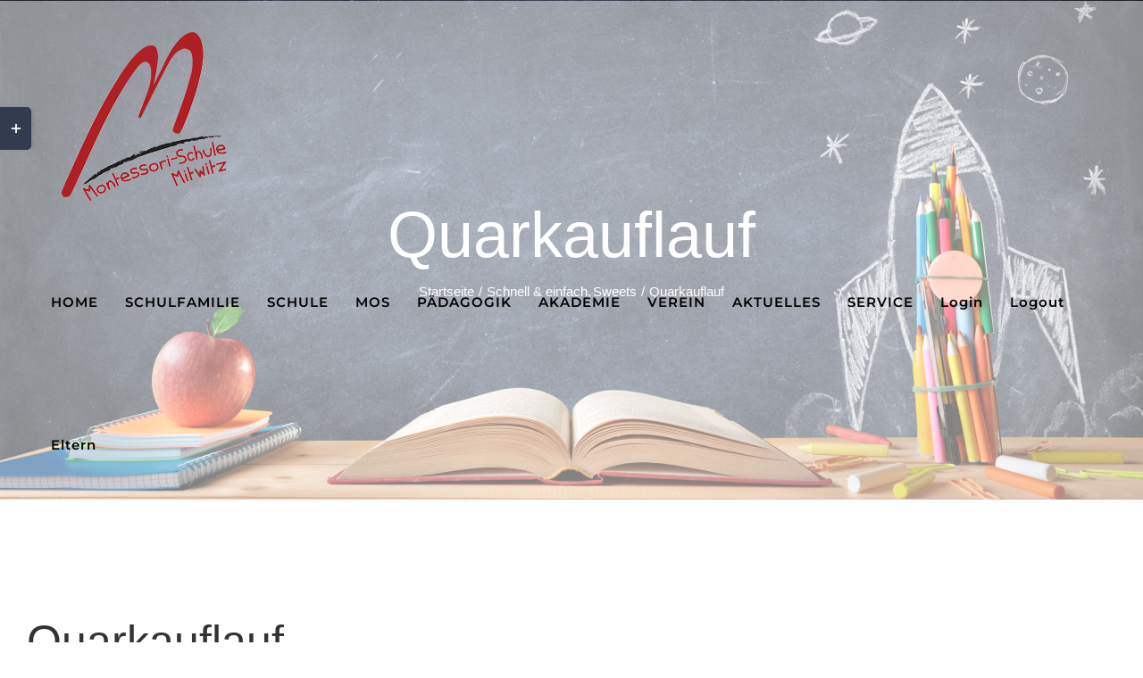

--- FILE ---
content_type: text/html; charset=UTF-8
request_url: https://www.montessori-mitwitz.com/avada_portfolio/quarkauflauf/
body_size: 17508
content:

<!DOCTYPE html>
<html class="avada-html-layout-wide avada-html-header-position-top avada-is-100-percent-template avada-header-color-not-opaque" lang="de" prefix="og: http://ogp.me/ns# fb: http://ogp.me/ns/fb#">
<head>
	<meta http-equiv="X-UA-Compatible" content="IE=edge" />
	<meta http-equiv="Content-Type" content="text/html; charset=utf-8"/>
	<meta name="viewport" content="width=device-width, initial-scale=1" />
	<title>Quarkauflauf &#8211; montessori-mitwitz</title>
<meta name='robots' content='max-image-preview:large' />
	<style>img:is([sizes="auto" i], [sizes^="auto," i]) { contain-intrinsic-size: 3000px 1500px }</style>
	<link rel="alternate" type="application/rss+xml" title="montessori-mitwitz &raquo; Feed" href="https://www.montessori-mitwitz.com/feed/" />
<link rel="alternate" type="application/rss+xml" title="montessori-mitwitz &raquo; Kommentar-Feed" href="https://www.montessori-mitwitz.com/comments/feed/" />
		
		
		
				<link rel="alternate" type="application/rss+xml" title="montessori-mitwitz &raquo; Quarkauflauf-Kommentar-Feed" href="https://www.montessori-mitwitz.com/avada_portfolio/quarkauflauf/feed/" />
					<meta name="description" content="Quarkauflauf

Etwas Süßes für Zwischendurch? Egal ob als Nachspeise oder süße Hauptmahlzeit - dieser Quarauflauf schmeckt immer und gelingt ganz leicht!

Zutaten für 1 Auflaufform (ca 4 Personen):

	2 große frische Eier
	400 gr Quark (Magerquark)
	80 gr Butter (sehr weich)
	100 gr Mehl
	100 gr Zucker
	3 EL Milch
	50 gr gemahlene Mandeln (oder andere Nüsse)
	1 Bio-Zitrone
	Fett für die Form

Zubereitung:

	Form einfetten und Ofen"/>
				
		<meta property="og:locale" content="de_DE"/>
		<meta property="og:type" content="article"/>
		<meta property="og:site_name" content="montessori-mitwitz"/>
		<meta property="og:title" content="  Quarkauflauf"/>
				<meta property="og:description" content="Quarkauflauf

Etwas Süßes für Zwischendurch? Egal ob als Nachspeise oder süße Hauptmahlzeit - dieser Quarauflauf schmeckt immer und gelingt ganz leicht!

Zutaten für 1 Auflaufform (ca 4 Personen):

	2 große frische Eier
	400 gr Quark (Magerquark)
	80 gr Butter (sehr weich)
	100 gr Mehl
	100 gr Zucker
	3 EL Milch
	50 gr gemahlene Mandeln (oder andere Nüsse)
	1 Bio-Zitrone
	Fett für die Form

Zubereitung:

	Form einfetten und Ofen"/>
				<meta property="og:url" content="https://www.montessori-mitwitz.com/avada_portfolio/quarkauflauf/"/>
																				<meta property="og:image" content=""/>
		<meta property="og:image:width" content=""/>
		<meta property="og:image:height" content=""/>
		<meta property="og:image:type" content=""/>
				<script type="text/javascript">
/* <![CDATA[ */
window._wpemojiSettings = {"baseUrl":"https:\/\/s.w.org\/images\/core\/emoji\/15.0.3\/72x72\/","ext":".png","svgUrl":"https:\/\/s.w.org\/images\/core\/emoji\/15.0.3\/svg\/","svgExt":".svg","source":{"concatemoji":"https:\/\/www.montessori-mitwitz.com\/wp-includes\/js\/wp-emoji-release.min.js?ver=6.7.4"}};
/*! This file is auto-generated */
!function(i,n){var o,s,e;function c(e){try{var t={supportTests:e,timestamp:(new Date).valueOf()};sessionStorage.setItem(o,JSON.stringify(t))}catch(e){}}function p(e,t,n){e.clearRect(0,0,e.canvas.width,e.canvas.height),e.fillText(t,0,0);var t=new Uint32Array(e.getImageData(0,0,e.canvas.width,e.canvas.height).data),r=(e.clearRect(0,0,e.canvas.width,e.canvas.height),e.fillText(n,0,0),new Uint32Array(e.getImageData(0,0,e.canvas.width,e.canvas.height).data));return t.every(function(e,t){return e===r[t]})}function u(e,t,n){switch(t){case"flag":return n(e,"\ud83c\udff3\ufe0f\u200d\u26a7\ufe0f","\ud83c\udff3\ufe0f\u200b\u26a7\ufe0f")?!1:!n(e,"\ud83c\uddfa\ud83c\uddf3","\ud83c\uddfa\u200b\ud83c\uddf3")&&!n(e,"\ud83c\udff4\udb40\udc67\udb40\udc62\udb40\udc65\udb40\udc6e\udb40\udc67\udb40\udc7f","\ud83c\udff4\u200b\udb40\udc67\u200b\udb40\udc62\u200b\udb40\udc65\u200b\udb40\udc6e\u200b\udb40\udc67\u200b\udb40\udc7f");case"emoji":return!n(e,"\ud83d\udc26\u200d\u2b1b","\ud83d\udc26\u200b\u2b1b")}return!1}function f(e,t,n){var r="undefined"!=typeof WorkerGlobalScope&&self instanceof WorkerGlobalScope?new OffscreenCanvas(300,150):i.createElement("canvas"),a=r.getContext("2d",{willReadFrequently:!0}),o=(a.textBaseline="top",a.font="600 32px Arial",{});return e.forEach(function(e){o[e]=t(a,e,n)}),o}function t(e){var t=i.createElement("script");t.src=e,t.defer=!0,i.head.appendChild(t)}"undefined"!=typeof Promise&&(o="wpEmojiSettingsSupports",s=["flag","emoji"],n.supports={everything:!0,everythingExceptFlag:!0},e=new Promise(function(e){i.addEventListener("DOMContentLoaded",e,{once:!0})}),new Promise(function(t){var n=function(){try{var e=JSON.parse(sessionStorage.getItem(o));if("object"==typeof e&&"number"==typeof e.timestamp&&(new Date).valueOf()<e.timestamp+604800&&"object"==typeof e.supportTests)return e.supportTests}catch(e){}return null}();if(!n){if("undefined"!=typeof Worker&&"undefined"!=typeof OffscreenCanvas&&"undefined"!=typeof URL&&URL.createObjectURL&&"undefined"!=typeof Blob)try{var e="postMessage("+f.toString()+"("+[JSON.stringify(s),u.toString(),p.toString()].join(",")+"));",r=new Blob([e],{type:"text/javascript"}),a=new Worker(URL.createObjectURL(r),{name:"wpTestEmojiSupports"});return void(a.onmessage=function(e){c(n=e.data),a.terminate(),t(n)})}catch(e){}c(n=f(s,u,p))}t(n)}).then(function(e){for(var t in e)n.supports[t]=e[t],n.supports.everything=n.supports.everything&&n.supports[t],"flag"!==t&&(n.supports.everythingExceptFlag=n.supports.everythingExceptFlag&&n.supports[t]);n.supports.everythingExceptFlag=n.supports.everythingExceptFlag&&!n.supports.flag,n.DOMReady=!1,n.readyCallback=function(){n.DOMReady=!0}}).then(function(){return e}).then(function(){var e;n.supports.everything||(n.readyCallback(),(e=n.source||{}).concatemoji?t(e.concatemoji):e.wpemoji&&e.twemoji&&(t(e.twemoji),t(e.wpemoji)))}))}((window,document),window._wpemojiSettings);
/* ]]> */
</script>
<style id='wp-emoji-styles-inline-css' type='text/css'>

	img.wp-smiley, img.emoji {
		display: inline !important;
		border: none !important;
		box-shadow: none !important;
		height: 1em !important;
		width: 1em !important;
		margin: 0 0.07em !important;
		vertical-align: -0.1em !important;
		background: none !important;
		padding: 0 !important;
	}
</style>
<link rel='stylesheet' id='bbpress-advanced-statistics-frontend-css' href='https://www.montessori-mitwitz.com/wp-content/plugins/bbpress-improved-statistics-users-online/assets/css/frontend.css?ver=1.5' type='text/css' media='all' />
<link rel='stylesheet' id='borlabs-cookie-custom-css' href='https://www.montessori-mitwitz.com/wp-content/cache/borlabs-cookie/1/borlabs-cookie-1-de.css?ver=3.3.7-35' type='text/css' media='all' />
<link rel='stylesheet' id='um_modal-css' href='https://www.montessori-mitwitz.com/wp-content/plugins/ultimate-member/assets/css/um-modal.min.css?ver=2.10.1' type='text/css' media='all' />
<link rel='stylesheet' id='um_ui-css' href='https://www.montessori-mitwitz.com/wp-content/plugins/ultimate-member/assets/libs/jquery-ui/jquery-ui.min.css?ver=1.13.2' type='text/css' media='all' />
<link rel='stylesheet' id='um_tipsy-css' href='https://www.montessori-mitwitz.com/wp-content/plugins/ultimate-member/assets/libs/tipsy/tipsy.min.css?ver=1.0.0a' type='text/css' media='all' />
<link rel='stylesheet' id='um_raty-css' href='https://www.montessori-mitwitz.com/wp-content/plugins/ultimate-member/assets/libs/raty/um-raty.min.css?ver=2.6.0' type='text/css' media='all' />
<link rel='stylesheet' id='select2-css' href='https://www.montessori-mitwitz.com/wp-content/plugins/ultimate-member/assets/libs/select2/select2.min.css?ver=4.0.13' type='text/css' media='all' />
<link rel='stylesheet' id='um_fileupload-css' href='https://www.montessori-mitwitz.com/wp-content/plugins/ultimate-member/assets/css/um-fileupload.min.css?ver=2.10.1' type='text/css' media='all' />
<link rel='stylesheet' id='um_confirm-css' href='https://www.montessori-mitwitz.com/wp-content/plugins/ultimate-member/assets/libs/um-confirm/um-confirm.min.css?ver=1.0' type='text/css' media='all' />
<link rel='stylesheet' id='um_datetime-css' href='https://www.montessori-mitwitz.com/wp-content/plugins/ultimate-member/assets/libs/pickadate/default.min.css?ver=3.6.2' type='text/css' media='all' />
<link rel='stylesheet' id='um_datetime_date-css' href='https://www.montessori-mitwitz.com/wp-content/plugins/ultimate-member/assets/libs/pickadate/default.date.min.css?ver=3.6.2' type='text/css' media='all' />
<link rel='stylesheet' id='um_datetime_time-css' href='https://www.montessori-mitwitz.com/wp-content/plugins/ultimate-member/assets/libs/pickadate/default.time.min.css?ver=3.6.2' type='text/css' media='all' />
<link rel='stylesheet' id='um_fonticons_ii-css' href='https://www.montessori-mitwitz.com/wp-content/plugins/ultimate-member/assets/libs/legacy/fonticons/fonticons-ii.min.css?ver=2.10.1' type='text/css' media='all' />
<link rel='stylesheet' id='um_fonticons_fa-css' href='https://www.montessori-mitwitz.com/wp-content/plugins/ultimate-member/assets/libs/legacy/fonticons/fonticons-fa.min.css?ver=2.10.1' type='text/css' media='all' />
<link rel='stylesheet' id='um_fontawesome-css' href='https://www.montessori-mitwitz.com/wp-content/plugins/ultimate-member/assets/css/um-fontawesome.min.css?ver=6.5.2' type='text/css' media='all' />
<link rel='stylesheet' id='um_common-css' href='https://www.montessori-mitwitz.com/wp-content/plugins/ultimate-member/assets/css/common.min.css?ver=2.10.1' type='text/css' media='all' />
<link rel='stylesheet' id='um_responsive-css' href='https://www.montessori-mitwitz.com/wp-content/plugins/ultimate-member/assets/css/um-responsive.min.css?ver=2.10.1' type='text/css' media='all' />
<link rel='stylesheet' id='um_styles-css' href='https://www.montessori-mitwitz.com/wp-content/plugins/ultimate-member/assets/css/um-styles.min.css?ver=2.10.1' type='text/css' media='all' />
<link rel='stylesheet' id='um_crop-css' href='https://www.montessori-mitwitz.com/wp-content/plugins/ultimate-member/assets/libs/cropper/cropper.min.css?ver=1.6.1' type='text/css' media='all' />
<link rel='stylesheet' id='um_profile-css' href='https://www.montessori-mitwitz.com/wp-content/plugins/ultimate-member/assets/css/um-profile.min.css?ver=2.10.1' type='text/css' media='all' />
<link rel='stylesheet' id='um_account-css' href='https://www.montessori-mitwitz.com/wp-content/plugins/ultimate-member/assets/css/um-account.min.css?ver=2.10.1' type='text/css' media='all' />
<link rel='stylesheet' id='um_misc-css' href='https://www.montessori-mitwitz.com/wp-content/plugins/ultimate-member/assets/css/um-misc.min.css?ver=2.10.1' type='text/css' media='all' />
<link rel='stylesheet' id='um_default_css-css' href='https://www.montessori-mitwitz.com/wp-content/plugins/ultimate-member/assets/css/um-old-default.min.css?ver=2.10.1' type='text/css' media='all' />
<link rel='stylesheet' id='fusion-dynamic-css-css' href='https://www.montessori-mitwitz.com/wp-content/uploads/fusion-styles/5548d8e506682be70d1d6ccd1e3efe52.min.css?ver=3.11.14' type='text/css' media='all' />
<script type="text/javascript" src="https://www.montessori-mitwitz.com/wp-includes/js/jquery/jquery.min.js?ver=3.7.1" id="jquery-core-js"></script>
<script type="text/javascript" src="https://www.montessori-mitwitz.com/wp-includes/js/jquery/jquery-migrate.min.js?ver=3.4.1" id="jquery-migrate-js"></script>
<script type="text/javascript" src="https://www.montessori-mitwitz.com/wp-content/plugins/revslider/public/assets/js/jquery.themepunch.tools.min.js?ver=5.4.8.1" id="tp-tools-js"></script>
<script type="text/javascript" src="https://www.montessori-mitwitz.com/wp-content/plugins/revslider/public/assets/js/jquery.themepunch.revolution.min.js?ver=5.4.8.1" id="revmin-js"></script>
<script data-no-optimize="1" data-no-minify="1" data-cfasync="false" type="text/javascript" src="https://www.montessori-mitwitz.com/wp-content/cache/borlabs-cookie/1/borlabs-cookie-config-de.json.js?ver=3.3.7-35" id="borlabs-cookie-config-js"></script>
<script type="text/javascript" src="https://www.montessori-mitwitz.com/wp-content/plugins/ultimate-member/assets/js/um-gdpr.min.js?ver=2.10.1" id="um-gdpr-js"></script>
<link rel="https://api.w.org/" href="https://www.montessori-mitwitz.com/wp-json/" /><link rel="alternate" title="JSON" type="application/json" href="https://www.montessori-mitwitz.com/wp-json/wp/v2/avada_portfolio/4341" /><link rel="EditURI" type="application/rsd+xml" title="RSD" href="https://www.montessori-mitwitz.com/xmlrpc.php?rsd" />
<meta name="generator" content="WordPress 6.7.4" />
<link rel="canonical" href="https://www.montessori-mitwitz.com/avada_portfolio/quarkauflauf/" />
<link rel='shortlink' href='https://www.montessori-mitwitz.com/?p=4341' />
<link rel="alternate" title="oEmbed (JSON)" type="application/json+oembed" href="https://www.montessori-mitwitz.com/wp-json/oembed/1.0/embed?url=https%3A%2F%2Fwww.montessori-mitwitz.com%2Favada_portfolio%2Fquarkauflauf%2F" />
<link rel="alternate" title="oEmbed (XML)" type="text/xml+oembed" href="https://www.montessori-mitwitz.com/wp-json/oembed/1.0/embed?url=https%3A%2F%2Fwww.montessori-mitwitz.com%2Favada_portfolio%2Fquarkauflauf%2F&#038;format=xml" />
<style type="text/css" id="css-fb-visibility">@media screen and (max-width: 640px){.fusion-no-small-visibility{display:none !important;}body .sm-text-align-center{text-align:center !important;}body .sm-text-align-left{text-align:left !important;}body .sm-text-align-right{text-align:right !important;}body .sm-flex-align-center{justify-content:center !important;}body .sm-flex-align-flex-start{justify-content:flex-start !important;}body .sm-flex-align-flex-end{justify-content:flex-end !important;}body .sm-mx-auto{margin-left:auto !important;margin-right:auto !important;}body .sm-ml-auto{margin-left:auto !important;}body .sm-mr-auto{margin-right:auto !important;}body .fusion-absolute-position-small{position:absolute;top:auto;width:100%;}.awb-sticky.awb-sticky-small{ position: sticky; top: var(--awb-sticky-offset,0); }}@media screen and (min-width: 641px) and (max-width: 1024px){.fusion-no-medium-visibility{display:none !important;}body .md-text-align-center{text-align:center !important;}body .md-text-align-left{text-align:left !important;}body .md-text-align-right{text-align:right !important;}body .md-flex-align-center{justify-content:center !important;}body .md-flex-align-flex-start{justify-content:flex-start !important;}body .md-flex-align-flex-end{justify-content:flex-end !important;}body .md-mx-auto{margin-left:auto !important;margin-right:auto !important;}body .md-ml-auto{margin-left:auto !important;}body .md-mr-auto{margin-right:auto !important;}body .fusion-absolute-position-medium{position:absolute;top:auto;width:100%;}.awb-sticky.awb-sticky-medium{ position: sticky; top: var(--awb-sticky-offset,0); }}@media screen and (min-width: 1025px){.fusion-no-large-visibility{display:none !important;}body .lg-text-align-center{text-align:center !important;}body .lg-text-align-left{text-align:left !important;}body .lg-text-align-right{text-align:right !important;}body .lg-flex-align-center{justify-content:center !important;}body .lg-flex-align-flex-start{justify-content:flex-start !important;}body .lg-flex-align-flex-end{justify-content:flex-end !important;}body .lg-mx-auto{margin-left:auto !important;margin-right:auto !important;}body .lg-ml-auto{margin-left:auto !important;}body .lg-mr-auto{margin-right:auto !important;}body .fusion-absolute-position-large{position:absolute;top:auto;width:100%;}.awb-sticky.awb-sticky-large{ position: sticky; top: var(--awb-sticky-offset,0); }}</style><meta name="generator" content="Powered by Slider Revolution 5.4.8.1 - responsive, Mobile-Friendly Slider Plugin for WordPress with comfortable drag and drop interface." />
<link rel="icon" href="https://www.montessori-mitwitz.com/wp-content/uploads/2020/05/cropped-Logo-32x32.png" sizes="32x32" />
<link rel="icon" href="https://www.montessori-mitwitz.com/wp-content/uploads/2020/05/cropped-Logo-192x192.png" sizes="192x192" />
<link rel="apple-touch-icon" href="https://www.montessori-mitwitz.com/wp-content/uploads/2020/05/cropped-Logo-180x180.png" />
<meta name="msapplication-TileImage" content="https://www.montessori-mitwitz.com/wp-content/uploads/2020/05/cropped-Logo-270x270.png" />
<script type="text/javascript">function setREVStartSize(e){									
						try{ e.c=jQuery(e.c);var i=jQuery(window).width(),t=9999,r=0,n=0,l=0,f=0,s=0,h=0;
							if(e.responsiveLevels&&(jQuery.each(e.responsiveLevels,function(e,f){f>i&&(t=r=f,l=e),i>f&&f>r&&(r=f,n=e)}),t>r&&(l=n)),f=e.gridheight[l]||e.gridheight[0]||e.gridheight,s=e.gridwidth[l]||e.gridwidth[0]||e.gridwidth,h=i/s,h=h>1?1:h,f=Math.round(h*f),"fullscreen"==e.sliderLayout){var u=(e.c.width(),jQuery(window).height());if(void 0!=e.fullScreenOffsetContainer){var c=e.fullScreenOffsetContainer.split(",");if (c) jQuery.each(c,function(e,i){u=jQuery(i).length>0?u-jQuery(i).outerHeight(!0):u}),e.fullScreenOffset.split("%").length>1&&void 0!=e.fullScreenOffset&&e.fullScreenOffset.length>0?u-=jQuery(window).height()*parseInt(e.fullScreenOffset,0)/100:void 0!=e.fullScreenOffset&&e.fullScreenOffset.length>0&&(u-=parseInt(e.fullScreenOffset,0))}f=u}else void 0!=e.minHeight&&f<e.minHeight&&(f=e.minHeight);e.c.closest(".rev_slider_wrapper").css({height:f})					
						}catch(d){console.log("Failure at Presize of Slider:"+d)}						
					};</script>
		<script type="text/javascript">
			var doc = document.documentElement;
			doc.setAttribute( 'data-useragent', navigator.userAgent );
		</script>
		
	</head>

<body data-rsssl=1 class="avada_portfolio-template-default single single-avada_portfolio postid-4341 single-format-standard fusion-image-hovers fusion-pagination-sizing fusion-button_type-flat fusion-button_span-yes fusion-button_gradient-linear avada-image-rollover-circle-no avada-image-rollover-yes avada-image-rollover-direction-fade fusion-body ltr fusion-sticky-header no-tablet-sticky-header no-mobile-sticky-header no-mobile-slidingbar avada-has-rev-slider-styles fusion-disable-outline fusion-sub-menu-fade mobile-logo-pos-left layout-wide-mode avada-has-boxed-modal-shadow-none layout-scroll-offset-full avada-has-zero-margin-offset-top fusion-top-header menu-text-align-center mobile-menu-design-modern fusion-hide-pagination-text fusion-header-layout-v3 avada-responsive avada-footer-fx-parallax-effect avada-menu-highlight-style-bar fusion-search-form-classic fusion-main-menu-search-overlay fusion-avatar-square avada-sticky-shrinkage avada-dropdown-styles avada-blog-layout-large avada-blog-archive-layout-grid avada-header-shadow-no avada-menu-icon-position-left avada-has-megamenu-shadow avada-has-mainmenu-dropdown-divider avada-has-header-100-width avada-has-pagetitle-bg-full avada-has-100-footer avada-has-titlebar-bar_and_content avada-header-border-color-full-transparent avada-social-full-transparent avada-has-slidingbar-widgets avada-has-slidingbar-position-left avada-slidingbar-toggle-style-rectangle avada-header-top-bg-not-opaque avada-has-transparent-timeline_color avada-has-pagination-padding avada-flyout-menu-direction-top avada-ec-views-v1" data-awb-post-id="4341">
	
<script type="text/javascript" id="bbp-swap-no-js-body-class">
	document.body.className = document.body.className.replace( 'bbp-no-js', 'bbp-js' );
</script>

	<a class="skip-link screen-reader-text" href="#content">Zum Inhalt springen</a>

	<div id="boxed-wrapper">
		
		<div id="wrapper" class="fusion-wrapper">
			<div id="home" style="position:relative;top:-1px;"></div>
							
					
			<header class="fusion-header-wrapper">
				<div class="fusion-header-v3 fusion-logo-alignment fusion-logo-left fusion-sticky-menu- fusion-sticky-logo-1 fusion-mobile-logo-1  fusion-mobile-menu-design-modern">
					
<div class="fusion-secondary-header">
	<div class="fusion-row">
					<div class="fusion-alignleft">
				<nav class="fusion-secondary-menu" role="navigation" aria-label="Sekundäres Menü"></nav>			</div>
					</div>
</div>
<div class="fusion-header-sticky-height"></div>
<div class="fusion-header">
	<div class="fusion-row">
					<div class="fusion-logo" data-margin-top="31px" data-margin-bottom="31px" data-margin-left="0px" data-margin-right="10px">
			<a class="fusion-logo-link"  href="https://www.montessori-mitwitz.com/" >

						<!-- standard logo -->
			<img src="https://www.montessori-mitwitz.com/wp-content/uploads/2018/03/Logo-1.png" srcset="https://www.montessori-mitwitz.com/wp-content/uploads/2018/03/Logo-1.png 1x" width="205" height="195" alt="montessori-mitwitz Logo" data-retina_logo_url="" class="fusion-standard-logo" />

											<!-- mobile logo -->
				<img src="https://www.montessori-mitwitz.com/wp-content/uploads/2018/03/Logo-1.png" srcset="https://www.montessori-mitwitz.com/wp-content/uploads/2018/03/Logo-1.png 1x" width="205" height="195" alt="montessori-mitwitz Logo" data-retina_logo_url="" class="fusion-mobile-logo" />
			
											<!-- sticky header logo -->
				<img src="https://www.montessori-mitwitz.com/wp-content/uploads/2018/03/Logo-klein.png" srcset="https://www.montessori-mitwitz.com/wp-content/uploads/2018/03/Logo-klein.png 1x" width="120" height="114" alt="montessori-mitwitz Logo" data-retina_logo_url="" class="fusion-sticky-logo" />
					</a>
		</div>		<nav class="fusion-main-menu" aria-label="Hauptmenü"><div class="fusion-overlay-search">		<form role="search" class="searchform fusion-search-form  fusion-search-form-classic" method="get" action="https://www.montessori-mitwitz.com/">
			<div class="fusion-search-form-content">

				
				<div class="fusion-search-field search-field">
					<label><span class="screen-reader-text">Suche nach:</span>
													<input type="search" value="" name="s" class="s" placeholder="Suchen..." required aria-required="true" aria-label="Suchen..."/>
											</label>
				</div>
				<div class="fusion-search-button search-button">
					<input type="submit" class="fusion-search-submit searchsubmit" aria-label="Suche" value="&#xf002;" />
									</div>

				
			</div>


			
		</form>
		<div class="fusion-search-spacer"></div><a href="#" role="button" aria-label="Schließe die Suche" class="fusion-close-search"></a></div><ul id="menu-hauptmenue" class="fusion-menu"><li  id="menu-item-7259"  class="menu-item menu-item-type-post_type menu-item-object-page menu-item-home menu-item-7259"  data-item-id="7259"><a  href="https://www.montessori-mitwitz.com/" class="fusion-bar-highlight"><span class="menu-text">HOME</span></a></li><li  id="menu-item-7541"  class="menu-item menu-item-type-custom menu-item-object-custom menu-item-has-children menu-item-7541 fusion-dropdown-menu"  data-item-id="7541"><a  href="http://#" class="fusion-bar-highlight"><span class="menu-text">SCHULFAMILIE</span></a><ul class="sub-menu"><li  id="menu-item-7306"  class="menu-item menu-item-type-post_type menu-item-object-page menu-item-7306 fusion-dropdown-submenu" ><a  href="https://www.montessori-mitwitz.com/ueber-uns/" class="fusion-bar-highlight"><span>Über uns</span></a></li><li  id="menu-item-7305"  class="menu-item menu-item-type-post_type menu-item-object-page menu-item-7305 fusion-dropdown-submenu" ><a  href="https://www.montessori-mitwitz.com/geschaeftsfuehrung/" class="fusion-bar-highlight"><span>Geschäftsführung</span></a></li><li  id="menu-item-7516"  class="menu-item menu-item-type-post_type menu-item-object-page menu-item-7516 fusion-dropdown-submenu" ><a  href="https://www.montessori-mitwitz.com/schulleitung/" class="fusion-bar-highlight"><span>Schulleitung</span></a></li><li  id="menu-item-7304"  class="menu-item menu-item-type-post_type menu-item-object-page menu-item-7304 fusion-dropdown-submenu" ><a  href="https://www.montessori-mitwitz.com/unser-team/" class="fusion-bar-highlight"><span>Unser Team</span></a></li><li  id="menu-item-11444"  class="menu-item menu-item-type-post_type menu-item-object-page menu-item-11444 fusion-dropdown-submenu" ><a  href="https://www.montessori-mitwitz.com/fuer-unsere-mitarbeiter/" class="fusion-bar-highlight"><span>Für unsere Mitarbeiter</span></a></li><li  id="menu-item-7356"  class="menu-item menu-item-type-post_type menu-item-object-page menu-item-7356 fusion-dropdown-submenu" ><a  href="https://www.montessori-mitwitz.com/elternvertreter/" class="fusion-bar-highlight"><span>Elternvertreter</span></a></li><li  id="menu-item-7357"  class="menu-item menu-item-type-post_type menu-item-object-page menu-item-7357 fusion-dropdown-submenu" ><a  href="https://www.montessori-mitwitz.com/schuelervertreter/" class="fusion-bar-highlight"><span>Schülervertreter</span></a></li></ul></li><li  id="menu-item-7542"  class="menu-item menu-item-type-custom menu-item-object-custom menu-item-has-children menu-item-7542 fusion-dropdown-menu"  data-item-id="7542"><a  href="http://#" class="fusion-bar-highlight"><span class="menu-text">SCHULE</span></a><ul class="sub-menu"><li  id="menu-item-7321"  class="menu-item menu-item-type-post_type menu-item-object-page menu-item-7321 fusion-dropdown-submenu" ><a  href="https://www.montessori-mitwitz.com/maria-montessori/" class="fusion-bar-highlight"><span>Maria Montessori</span></a></li><li  id="menu-item-7326"  class="menu-item menu-item-type-post_type menu-item-object-page menu-item-7326 fusion-dropdown-submenu" ><a  href="https://www.montessori-mitwitz.com/kneipp-schule/" class="fusion-bar-highlight"><span>Kneipp-Schule</span></a></li><li  id="menu-item-7327"  class="menu-item menu-item-type-post_type menu-item-object-page menu-item-7327 fusion-dropdown-submenu" ><a  href="https://www.montessori-mitwitz.com/verpflegung/" class="fusion-bar-highlight"><span>Verpflegung</span></a></li><li  id="menu-item-7572"  class="menu-item menu-item-type-post_type menu-item-object-page menu-item-7572 fusion-dropdown-submenu" ><a  href="https://www.montessori-mitwitz.com/haeufig-gestellte-fragen/" class="fusion-bar-highlight"><span>Häufig gestellte Fragen</span></a></li><li  id="menu-item-7351"  class="menu-item menu-item-type-post_type menu-item-object-page menu-item-7351 fusion-dropdown-submenu" ><a  href="https://www.montessori-mitwitz.com/aufnahmeanmeldung/" class="fusion-bar-highlight"><span>Aufnahme&#038;Anmeldung</span></a></li></ul></li><li  id="menu-item-7260"  class="menu-item menu-item-type-custom menu-item-object-custom menu-item-7260"  data-item-id="7260"><a  href="https://www.fos-montessori-kronach.de/" class="fusion-bar-highlight"><span class="menu-text">MOS</span></a></li><li  id="menu-item-7567"  class="menu-item menu-item-type-custom menu-item-object-custom menu-item-has-children menu-item-7567 fusion-dropdown-menu"  data-item-id="7567"><a  href="http://#" class="fusion-bar-highlight"><span class="menu-text">PÄDAGOGIK</span></a><ul class="sub-menu"><li  id="menu-item-7359"  class="menu-item menu-item-type-post_type menu-item-object-page menu-item-7359 fusion-dropdown-submenu" ><a  href="https://www.montessori-mitwitz.com/so-arbeiten-wir/" class="fusion-bar-highlight"><span>So arbeiten wir</span></a></li><li  id="menu-item-7324"  class="menu-item menu-item-type-post_type menu-item-object-page menu-item-7324 fusion-dropdown-submenu" ><a  href="https://www.montessori-mitwitz.com/abschluesse/" class="fusion-bar-highlight"><span>Abschlüsse</span></a></li><li  id="menu-item-7303"  class="menu-item menu-item-type-post_type menu-item-object-page menu-item-7303 fusion-dropdown-submenu" ><a  href="https://www.montessori-mitwitz.com/grundschule/" class="fusion-bar-highlight"><span>Grundschule</span></a></li><li  id="menu-item-7302"  class="menu-item menu-item-type-post_type menu-item-object-page menu-item-7302 fusion-dropdown-submenu" ><a  href="https://www.montessori-mitwitz.com/sekundarstufe/" class="fusion-bar-highlight"><span>Sekundarstufe</span></a></li><li  id="menu-item-9196"  class="menu-item menu-item-type-post_type menu-item-object-page menu-item-9196 fusion-dropdown-submenu" ><a  href="https://www.montessori-mitwitz.com/naturlerngruppe/" class="fusion-bar-highlight"><span>Naturlerngruppe</span></a></li><li  id="menu-item-7322"  class="menu-item menu-item-type-post_type menu-item-object-page menu-item-7322 fusion-dropdown-submenu" ><a  href="https://www.montessori-mitwitz.com/freiarbeit/" class="fusion-bar-highlight"><span>Freiarbeit</span></a></li><li  id="menu-item-7323"  class="menu-item menu-item-type-post_type menu-item-object-page menu-item-7323 fusion-dropdown-submenu" ><a  href="https://www.montessori-mitwitz.com/fremdsprachen/" class="fusion-bar-highlight"><span>Fremdsprachen</span></a></li><li  id="menu-item-7358"  class="menu-item menu-item-type-post_type menu-item-object-page menu-item-7358 fusion-dropdown-submenu" ><a  href="https://www.montessori-mitwitz.com/erdkinderplan/" class="fusion-bar-highlight"><span>Erdkinderplan</span></a></li><li  id="menu-item-7360"  class="menu-item menu-item-type-post_type menu-item-object-page menu-item-7360 fusion-dropdown-submenu" ><a  href="https://www.montessori-mitwitz.com/kunstwerkstatt/" class="fusion-bar-highlight"><span>Kunstwerkstatt</span></a></li><li  id="menu-item-7301"  class="menu-item menu-item-type-post_type menu-item-object-page menu-item-7301 fusion-dropdown-submenu" ><a  href="https://www.montessori-mitwitz.com/zusatzangebote/" class="fusion-bar-highlight"><span>Zusatzangebote</span></a></li></ul></li><li  id="menu-item-7361"  class="menu-item menu-item-type-post_type menu-item-object-page menu-item-7361"  data-item-id="7361"><a  href="https://www.montessori-mitwitz.com/akademie/" class="fusion-bar-highlight"><span class="menu-text">AKADEMIE</span></a></li><li  id="menu-item-7568"  class="menu-item menu-item-type-custom menu-item-object-custom menu-item-has-children menu-item-7568 fusion-dropdown-menu"  data-item-id="7568"><a  href="http://#" class="fusion-bar-highlight"><span class="menu-text">VEREIN</span></a><ul class="sub-menu"><li  id="menu-item-7354"  class="menu-item menu-item-type-post_type menu-item-object-page menu-item-7354 fusion-dropdown-submenu" ><a  href="https://www.montessori-mitwitz.com/ueber-uns-verein/" class="fusion-bar-highlight"><span>Über uns – Verein</span></a></li><li  id="menu-item-8230"  class="menu-item menu-item-type-post_type menu-item-object-page menu-item-8230 fusion-dropdown-submenu" ><a  href="https://www.montessori-mitwitz.com/geschaeftsfuehrung-und-vorstand-verein/" class="fusion-bar-highlight"><span>Geschäftsführung und Vorstand</span></a></li><li  id="menu-item-7352"  class="menu-item menu-item-type-post_type menu-item-object-page menu-item-7352 fusion-dropdown-submenu" ><a  href="https://www.montessori-mitwitz.com/mitgliedsantrag-satzung/" class="fusion-bar-highlight"><span>Mitgliedsantrag und Satzung</span></a></li></ul></li><li  id="menu-item-7255"  class="menu-item menu-item-type-post_type menu-item-object-page menu-item-7255"  data-item-id="7255"><a  href="https://www.montessori-mitwitz.com/aktuelles/" class="fusion-bar-highlight"><span class="menu-text">AKTUELLES</span></a></li><li  id="menu-item-7569"  class="menu-item menu-item-type-custom menu-item-object-custom menu-item-has-children menu-item-7569 fusion-dropdown-menu"  data-item-id="7569"><a  href="http://#" class="fusion-bar-highlight"><span class="menu-text">SERVICE</span></a><ul class="sub-menu"><li  id="menu-item-7325"  class="menu-item menu-item-type-post_type menu-item-object-page menu-item-7325 fusion-dropdown-submenu" ><a  href="https://www.montessori-mitwitz.com/transfer/" class="fusion-bar-highlight"><span>Transfer&#038;Verkehrsanbindung</span></a></li><li  id="menu-item-7299"  class="menu-item menu-item-type-post_type menu-item-object-page menu-item-7299 fusion-dropdown-submenu" ><a  href="https://www.montessori-mitwitz.com/kontakt/" class="fusion-bar-highlight"><span>Kontakt</span></a></li><li  id="menu-item-7298"  class="menu-item menu-item-type-post_type menu-item-object-page menu-item-7298 fusion-dropdown-submenu" ><a  href="https://www.montessori-mitwitz.com/offene-stellen/" class="fusion-bar-highlight"><span>Offene Stellen</span></a></li><li  id="menu-item-7577"  class="menu-item menu-item-type-post_type menu-item-object-page menu-item-7577 fusion-dropdown-submenu" ><a  href="https://www.montessori-mitwitz.com/jahresplan/" class="fusion-bar-highlight"><span>Jahresplan</span></a></li><li  id="menu-item-7578"  class="menu-item menu-item-type-post_type menu-item-object-page menu-item-7578 fusion-dropdown-submenu" ><a  href="https://www.montessori-mitwitz.com/formularedownloads/" class="fusion-bar-highlight"><span>Formulare&#038;Downloads</span></a></li><li  id="menu-item-9116"  class="menu-item menu-item-type-post_type menu-item-object-page menu-item-9116 fusion-dropdown-submenu" ><a  href="https://www.montessori-mitwitz.com/hilfsangebote/" class="fusion-bar-highlight"><span>Hilfsangebote</span></a></li></ul></li><li  id="menu-item-8291"  class="menu-item menu-item-type-post_type menu-item-object-page menu-item-8291"  data-item-id="8291"><a  href="https://www.montessori-mitwitz.com/login/" class="fusion-bar-highlight"><span class="menu-text">Login</span></a></li><li  id="menu-item-8292"  class="menu-item menu-item-type-post_type menu-item-object-page menu-item-8292"  data-item-id="8292"><a  href="https://www.montessori-mitwitz.com/logout/" class="fusion-bar-highlight"><span class="menu-text">Logout</span></a></li><li  id="menu-item-8297"  class="menu-item menu-item-type-custom menu-item-object-custom menu-item-8297"  data-item-id="8297"><a  href="/forum" class="fusion-bar-highlight"><span class="menu-text">Eltern</span></a></li></ul></nav>	<div class="fusion-mobile-menu-icons">
							<a href="#" class="fusion-icon awb-icon-bars" aria-label="Toggle mobile menu" aria-expanded="false"></a>
		
		
		
			</div>

<nav class="fusion-mobile-nav-holder fusion-mobile-menu-text-align-left" aria-label="Main Menu Mobile"></nav>

					</div>
</div>
				</div>
				<div class="fusion-clearfix"></div>
			</header>
								
							<div id="sliders-container" class="fusion-slider-visibility">
					</div>
				
					
							
			<section class="avada-page-titlebar-wrapper" aria-label="Kopfzeilen-Container">
	<div class="fusion-page-title-bar fusion-page-title-bar-none fusion-page-title-bar-center">
		<div class="fusion-page-title-row">
			<div class="fusion-page-title-wrapper">
				<div class="fusion-page-title-captions">

																							<h1 class="entry-title">Quarkauflauf</h1>

											
																		<div class="fusion-page-title-secondary">
								<nav class="fusion-breadcrumbs" aria-label="Breadcrumb"><ol class="awb-breadcrumb-list"><li class="fusion-breadcrumb-item awb-breadcrumb-sep" ><a href="https://www.montessori-mitwitz.com" class="fusion-breadcrumb-link"><span >Startseite</span></a></li><li class="fusion-breadcrumb-item awb-term-sep" ><a href="https://www.montessori-mitwitz.com/portfolio_category/schnell-einfach/" class="fusion-breadcrumb-link"><span >Schnell &amp; einfach</span></a></li><li class="fusion-breadcrumb-item awb-breadcrumb-sep" ><a href="https://www.montessori-mitwitz.com/portfolio_category/sweets/" class="fusion-breadcrumb-link"><span >Sweets</span></a></li><li class="fusion-breadcrumb-item"  aria-current="page"><span  class="breadcrumb-leaf">Quarkauflauf</span></li></ol></nav>							</div>
											
				</div>

				
			</div>
		</div>
	</div>
</section>

						<main id="main" class="clearfix width-100">
				<div class="fusion-row" style="max-width:100%;">
<section id="content" class=" portfolio-full" style="width: 100%;">
	
	
					<article id="post-4341" class="post-4341 avada_portfolio type-avada_portfolio status-publish format-standard has-post-thumbnail hentry portfolio_category-schnell-einfach portfolio_category-sweets">

				
						<div class="project-content">
				<span class="entry-title rich-snippet-hidden">Quarkauflauf</span><span class="vcard rich-snippet-hidden"><span class="fn"><a href="https://www.montessori-mitwitz.com/author/marcella-mueller/" title="Beiträge von Marcella Müller" rel="author">Marcella Müller</a></span></span><span class="updated rich-snippet-hidden">2016-03-18T11:02:36+01:00</span>				<div class="project-description post-content" style=" width:100%;">
										<h1>Quarkauflauf</h1>
<p>Etwas Süßes für Zwischendurch? Egal ob als Nachspeise oder süße Hauptmahlzeit &#8211; dieser Quarauflauf schmeckt immer und gelingt ganz leicht!</p>
<p><strong>Zutaten für 1 Auflaufform (ca 4 Personen):</strong></p>
<ul>
<li>2 große frische Eier</li>
<li>400 gr Quark (Magerquark)</li>
<li>80 gr Butter (sehr weich)</li>
<li>100 gr Mehl</li>
<li>100 gr Zucker</li>
<li>3 EL Milch</li>
<li>50 gr gemahlene Mandeln (oder andere Nüsse)</li>
<li>1 Bio-Zitrone</li>
<li>Fett für die Form</li>
</ul>
<p><strong>Zubereitung:</strong></p>
<ul>
<li>Form einfetten und Ofen auf 180 Grad Umluft vorheizen</li>
<li>Eier trennen</li>
<li>Eiweiß mit einer Prise Salz steif schlafen</li>
<li>Eigelb, Quark, weiche Butter, Mehl, Zucker, Milch und die gemahlenen Mandeln gut verrühren</li>
<li>den Abrieb von einer halben Zitrone zugeben</li>
<li>Eischnee unter die Masse heben</li>
<li>Quarkmasse in die Form geben und ca 40 Minuten backen</li>
</ul>
<p>Nach Belieben können kurz vor Backzeitende (10 Minuten vorher) Mandelblätchen auf den Auflauf gestreut und der Auflauf dann fertig gebacken werden. Man kann den Auflauf auch prima mit frischen Früchten kombinieren &#8211; schichten Sie z.B. reife Birnen in die Form und geben dann die Quarkmasse darauf.</p>
<p>Zum Schluss den Auflauf aus dem Ofen nehmen, kurz abkühlen lassen und mit Puderzucker bestreut servieren. Dazu schmeckt ein Kompott.</p>
<p>&nbsp;</p>
									</div>

							</div>

			<div class="portfolio-sep"></div>
															
																	</article>
	</section>
						
					</div>  <!-- fusion-row -->
				</main>  <!-- #main -->
				
				
								
					
		<div class="fusion-footer fusion-footer-parallax">
					
	<footer class="fusion-footer-widget-area fusion-widget-area">
		<div class="fusion-row">
			<div class="fusion-columns fusion-columns-4 fusion-widget-area">
				
																									<div class="fusion-column col-lg-3 col-md-3 col-sm-3">
							<section id="text-2" class="fusion-footer-widget-column widget widget_text">			<div class="textwidget"><a href="https://www.montessori-mitwitz.com/impressum/">Impressum</a></br>
<a href="https://www.montessori-mitwitz.com/datenschutz/">Datenschutz</a></br>
</div>
		<div style="clear:both;"></div></section>																					</div>
																										<div class="fusion-column col-lg-3 col-md-3 col-sm-3">
							<section id="text-7" class="fusion-footer-widget-column widget widget_text" style="border-style: solid;border-color:transparent;border-width:0px;"><h4 class="widget-title">KONTAKT</h4>			<div class="textwidget"><div class="fusion-sep-clear"></div><div class="fusion-separator fusion-clearfix" style="float:left;margin-top:0px;margin-bottom:30px;width:100%;max-width:40px;"><div class="fusion-separator-border sep-single sep-solid" style="--awb-height:20px;--awb-amount:20px;--awb-sep-color:#980d12;border-color:#980d12;border-top-width:2px;"></div></div><div class="fusion-sep-clear"></div>

<span style="color: #ffffff;">Thüringer Strasse 14, 96268 Mitwitz</span></br>
<span style="color: #ffffff;">09266 992523</span></br>
<span style="color: #ffffff;">sekretariat@montessori-mitwitz.de</span>

</div>
		<div style="clear:both;"></div></section>																					</div>
																										<div class="fusion-column col-lg-3 col-md-3 col-sm-3">
							<section id="text-8" class="fusion-footer-widget-column widget widget_text" style="border-style: solid;border-color:transparent;border-width:0px;"><h4 class="widget-title">SCHULFAMILIE</h4>			<div class="textwidget"><div class="fusion-sep-clear"></div><div class="fusion-separator fusion-clearfix" style="float:left;margin-top:0px;margin-bottom:30px;width:100%;max-width:40px;"><div class="fusion-separator-border sep-single sep-solid" style="--awb-height:20px;--awb-amount:20px;--awb-sep-color:#980d12;border-color:#980d12;border-top-width:2px;"></div></div><div class="fusion-sep-clear"></div>

<a href="#ueber-uns">Über uns</a></br>
<a href="#unser-team">Unser Team</a></div>
		<div style="clear:both;"></div></section>																					</div>
																										<div class="fusion-column fusion-column-last col-lg-3 col-md-3 col-sm-3">
							<section id="media_image-9" class="fusion-footer-widget-column widget widget_media_image" style="border-style: solid;border-color:transparent;border-width:0px;"><img width="300" height="300" src="https://www.montessori-mitwitz.com/wp-content/uploads/2021/12/MD-Logo-Mitglied-hohe-Aufloesung-300x300.png" class="image wp-image-10025  attachment-medium size-medium" alt="" style="max-width: 100%; height: auto;" decoding="async" fetchpriority="high" srcset="https://www.montessori-mitwitz.com/wp-content/uploads/2021/12/MD-Logo-Mitglied-hohe-Aufloesung-66x66.png 66w, https://www.montessori-mitwitz.com/wp-content/uploads/2021/12/MD-Logo-Mitglied-hohe-Aufloesung-150x150.png 150w, https://www.montessori-mitwitz.com/wp-content/uploads/2021/12/MD-Logo-Mitglied-hohe-Aufloesung-200x200.png 200w, https://www.montessori-mitwitz.com/wp-content/uploads/2021/12/MD-Logo-Mitglied-hohe-Aufloesung-300x300.png 300w, https://www.montessori-mitwitz.com/wp-content/uploads/2021/12/MD-Logo-Mitglied-hohe-Aufloesung-400x400.png 400w, https://www.montessori-mitwitz.com/wp-content/uploads/2021/12/MD-Logo-Mitglied-hohe-Aufloesung-600x600.png 600w, https://www.montessori-mitwitz.com/wp-content/uploads/2021/12/MD-Logo-Mitglied-hohe-Aufloesung-768x768.png 768w, https://www.montessori-mitwitz.com/wp-content/uploads/2021/12/MD-Logo-Mitglied-hohe-Aufloesung-800x800.png 800w, https://www.montessori-mitwitz.com/wp-content/uploads/2021/12/MD-Logo-Mitglied-hohe-Aufloesung.png 886w" sizes="(max-width: 300px) 100vw, 300px" /><div style="clear:both;"></div></section>																					</div>
																											
				<div class="fusion-clearfix"></div>
			</div> <!-- fusion-columns -->
		</div> <!-- fusion-row -->
	</footer> <!-- fusion-footer-widget-area -->

	
	<footer id="footer" class="fusion-footer-copyright-area">
		<div class="fusion-row">
			<div class="fusion-copyright-content">

				<div class="fusion-copyright-notice">
		<div>
		© Copyright 2018 - <script>document.write(new Date().getFullYear());</script>   |   Montessori Schule Mitwitz	</div>
</div>
<div class="fusion-social-links-footer">
	</div>

			</div> <!-- fusion-fusion-copyright-content -->
		</div> <!-- fusion-row -->
	</footer> <!-- #footer -->
		</div> <!-- fusion-footer -->

		
											<div class="fusion-sliding-bar-wrapper">
									<div id="slidingbar-area" class="slidingbar-area fusion-sliding-bar-area fusion-widget-area fusion-sliding-bar-position-left fusion-sliding-bar-text-align-left fusion-sliding-bar-toggle-rectangle fusion-sliding-bar-columns-stacked" data-breakpoint="800" data-toggle="rectangle">
					<div class="fusion-sb-toggle-wrapper">
				<a class="fusion-sb-toggle" href="#"><span class="screen-reader-text">Toggle Sliding Bar Area</span></a>
			</div>
		
		<div id="slidingbar" class="fusion-sliding-bar">
						<div class="fusion-sliding-bar-content-wrapper">
								<div class="fusion-sliding-bar-content">

																														<div class="fusion-column">
							<section id="contact_info-widget-2" class="fusion-slidingbar-widget-column widget contact_info"><h4 class="widget-title">Kontakt</h4>
		<div class="contact-info-container">
							<p class="address">Thüringer Strasse 14, 96268 Mitwitz</p>
			
							<p class="phone">Telefon: <a href="tel:09266 992523">09266 992523</a></p>
			
			
			
												<p class="email">E-Mail: <a href="mailto:&#115;&#101;k&#114;&#101;ta&#114;&#105;&#97;&#116;&#64;&#109;o&#110;t&#101;s&#115;o&#114;&#105;&#45;&#109;itwitz.d&#101;">sekretariat@montessori-mitwitz.de</a></p>
							
					</div>
		<div style="clear:both;"></div></section>
		<section id="recent-posts-7" class="fusion-slidingbar-widget-column widget widget_recent_entries">
		<h4 class="widget-title">Neueste Beiträge</h4>
		<ul>
											<li>
					<a href="https://www.montessori-mitwitz.com/spritziger-erfolg-unsere-teilnahme-an-der-kneipp-challenge-2025/">Spritziger Erfolg: Unsere Teilnahme an der Kneipp-Challenge 2025</a>
									</li>
											<li>
					<a href="https://www.montessori-mitwitz.com/anmeldung-fuer-die-erwachsenenhospitation-2026/">Anmeldung für die Erwachsenenhospitation 2026</a>
									</li>
											<li>
					<a href="https://www.montessori-mitwitz.com/das-montessori-weihnachtsdorf/">Das Montessori-Weihnachtsdorf</a>
									</li>
					</ul>

		<div style="clear:both;"></div></section>																						</div>
																																																																							<div class="fusion-clearfix"></div>
				</div>
			</div>
		</div>
	</div>
							</div>
																</div> <!-- wrapper -->
		</div> <!-- #boxed-wrapper -->
				<a class="fusion-one-page-text-link fusion-page-load-link" tabindex="-1" href="#" aria-hidden="true">Page load link</a>

		<div class="avada-footer-scripts">
			<script type="text/javascript">var fusionNavIsCollapsed=function(e){var t,n;window.innerWidth<=e.getAttribute("data-breakpoint")?(e.classList.add("collapse-enabled"),e.classList.remove("awb-menu_desktop"),e.classList.contains("expanded")||window.dispatchEvent(new CustomEvent("fusion-mobile-menu-collapsed",{detail:{nav:e}})),(n=e.querySelectorAll(".menu-item-has-children.expanded")).length&&n.forEach(function(e){e.querySelector(".awb-menu__open-nav-submenu_mobile").setAttribute("aria-expanded","false")})):(null!==e.querySelector(".menu-item-has-children.expanded .awb-menu__open-nav-submenu_click")&&e.querySelector(".menu-item-has-children.expanded .awb-menu__open-nav-submenu_click").click(),e.classList.remove("collapse-enabled"),e.classList.add("awb-menu_desktop"),null!==e.querySelector(".awb-menu__main-ul")&&e.querySelector(".awb-menu__main-ul").removeAttribute("style")),e.classList.add("no-wrapper-transition"),clearTimeout(t),t=setTimeout(()=>{e.classList.remove("no-wrapper-transition")},400),e.classList.remove("loading")},fusionRunNavIsCollapsed=function(){var e,t=document.querySelectorAll(".awb-menu");for(e=0;e<t.length;e++)fusionNavIsCollapsed(t[e])};function avadaGetScrollBarWidth(){var e,t,n,l=document.createElement("p");return l.style.width="100%",l.style.height="200px",(e=document.createElement("div")).style.position="absolute",e.style.top="0px",e.style.left="0px",e.style.visibility="hidden",e.style.width="200px",e.style.height="150px",e.style.overflow="hidden",e.appendChild(l),document.body.appendChild(e),t=l.offsetWidth,e.style.overflow="scroll",t==(n=l.offsetWidth)&&(n=e.clientWidth),document.body.removeChild(e),jQuery("html").hasClass("awb-scroll")&&10<t-n?10:t-n}fusionRunNavIsCollapsed(),window.addEventListener("fusion-resize-horizontal",fusionRunNavIsCollapsed);</script>
<div id="um_upload_single" style="display:none;"></div>

<div id="um_view_photo" style="display:none;">
	<a href="javascript:void(0);" data-action="um_remove_modal" class="um-modal-close" aria-label="Modale Ansicht des Bildes schließen">
		<i class="um-faicon-times"></i>
	</a>

	<div class="um-modal-body photo">
		<div class="um-modal-photo"></div>
	</div>
</div>
<script type="importmap" id="wp-importmap">
{"imports":{"borlabs-cookie-core":"https:\/\/www.montessori-mitwitz.com\/wp-content\/plugins\/borlabs-cookie\/assets\/javascript\/borlabs-cookie.min.js?ver=3.3.7"}}
</script>
<script type="module" src="https://www.montessori-mitwitz.com/wp-content/plugins/borlabs-cookie/assets/javascript/borlabs-cookie.min.js?ver=3.3.7" id="borlabs-cookie-core-js-module" data-cfasync="false" data-no-minify="1" data-no-optimize="1"></script>
<script type="module" src="https://www.montessori-mitwitz.com/wp-content/plugins/borlabs-cookie/assets/javascript/borlabs-cookie-legacy-backward-compatibility.min.js?ver=3.3.7-35" id="borlabs-cookie-legacy-backward-compatibility-js-module"></script>
<!--googleoff: all--><div data-nosnippet data-borlabs-cookie-consent-required='true' id='BorlabsCookieBox'></div><div id='BorlabsCookieWidget' class='brlbs-cmpnt-container'></div><!--googleon: all--><style id='global-styles-inline-css' type='text/css'>
:root{--wp--preset--aspect-ratio--square: 1;--wp--preset--aspect-ratio--4-3: 4/3;--wp--preset--aspect-ratio--3-4: 3/4;--wp--preset--aspect-ratio--3-2: 3/2;--wp--preset--aspect-ratio--2-3: 2/3;--wp--preset--aspect-ratio--16-9: 16/9;--wp--preset--aspect-ratio--9-16: 9/16;--wp--preset--color--black: #000000;--wp--preset--color--cyan-bluish-gray: #abb8c3;--wp--preset--color--white: #ffffff;--wp--preset--color--pale-pink: #f78da7;--wp--preset--color--vivid-red: #cf2e2e;--wp--preset--color--luminous-vivid-orange: #ff6900;--wp--preset--color--luminous-vivid-amber: #fcb900;--wp--preset--color--light-green-cyan: #7bdcb5;--wp--preset--color--vivid-green-cyan: #00d084;--wp--preset--color--pale-cyan-blue: #8ed1fc;--wp--preset--color--vivid-cyan-blue: #0693e3;--wp--preset--color--vivid-purple: #9b51e0;--wp--preset--color--awb-color-1: rgba(255,255,255,1);--wp--preset--color--awb-color-2: rgba(250,249,248,1);--wp--preset--color--awb-color-3: rgba(231,228,226,1);--wp--preset--color--awb-color-4: rgba(158,158,158,1);--wp--preset--color--awb-color-5: rgba(126,136,144,1);--wp--preset--color--awb-color-6: rgba(51,60,78,1);--wp--preset--color--awb-color-7: rgba(51,51,51,1);--wp--preset--color--awb-color-8: rgba(152,13,18,1);--wp--preset--color--awb-color-custom-10: rgba(0,0,0,1);--wp--preset--color--awb-color-custom-11: rgba(63,63,63,1);--wp--preset--color--awb-color-custom-12: rgba(240,154,62,1);--wp--preset--color--awb-color-custom-13: rgba(242,241,240,1);--wp--preset--color--awb-color-custom-14: rgba(120,120,120,1);--wp--preset--color--awb-color-custom-15: rgba(242,241,240,0.8);--wp--preset--color--awb-color-custom-16: rgba(68,77,98,1);--wp--preset--gradient--vivid-cyan-blue-to-vivid-purple: linear-gradient(135deg,rgba(6,147,227,1) 0%,rgb(155,81,224) 100%);--wp--preset--gradient--light-green-cyan-to-vivid-green-cyan: linear-gradient(135deg,rgb(122,220,180) 0%,rgb(0,208,130) 100%);--wp--preset--gradient--luminous-vivid-amber-to-luminous-vivid-orange: linear-gradient(135deg,rgba(252,185,0,1) 0%,rgba(255,105,0,1) 100%);--wp--preset--gradient--luminous-vivid-orange-to-vivid-red: linear-gradient(135deg,rgba(255,105,0,1) 0%,rgb(207,46,46) 100%);--wp--preset--gradient--very-light-gray-to-cyan-bluish-gray: linear-gradient(135deg,rgb(238,238,238) 0%,rgb(169,184,195) 100%);--wp--preset--gradient--cool-to-warm-spectrum: linear-gradient(135deg,rgb(74,234,220) 0%,rgb(151,120,209) 20%,rgb(207,42,186) 40%,rgb(238,44,130) 60%,rgb(251,105,98) 80%,rgb(254,248,76) 100%);--wp--preset--gradient--blush-light-purple: linear-gradient(135deg,rgb(255,206,236) 0%,rgb(152,150,240) 100%);--wp--preset--gradient--blush-bordeaux: linear-gradient(135deg,rgb(254,205,165) 0%,rgb(254,45,45) 50%,rgb(107,0,62) 100%);--wp--preset--gradient--luminous-dusk: linear-gradient(135deg,rgb(255,203,112) 0%,rgb(199,81,192) 50%,rgb(65,88,208) 100%);--wp--preset--gradient--pale-ocean: linear-gradient(135deg,rgb(255,245,203) 0%,rgb(182,227,212) 50%,rgb(51,167,181) 100%);--wp--preset--gradient--electric-grass: linear-gradient(135deg,rgb(202,248,128) 0%,rgb(113,206,126) 100%);--wp--preset--gradient--midnight: linear-gradient(135deg,rgb(2,3,129) 0%,rgb(40,116,252) 100%);--wp--preset--font-size--small: 12.75px;--wp--preset--font-size--medium: 20px;--wp--preset--font-size--large: 25.5px;--wp--preset--font-size--x-large: 42px;--wp--preset--font-size--normal: 17px;--wp--preset--font-size--xlarge: 34px;--wp--preset--font-size--huge: 51px;--wp--preset--spacing--20: 0.44rem;--wp--preset--spacing--30: 0.67rem;--wp--preset--spacing--40: 1rem;--wp--preset--spacing--50: 1.5rem;--wp--preset--spacing--60: 2.25rem;--wp--preset--spacing--70: 3.38rem;--wp--preset--spacing--80: 5.06rem;--wp--preset--shadow--natural: 6px 6px 9px rgba(0, 0, 0, 0.2);--wp--preset--shadow--deep: 12px 12px 50px rgba(0, 0, 0, 0.4);--wp--preset--shadow--sharp: 6px 6px 0px rgba(0, 0, 0, 0.2);--wp--preset--shadow--outlined: 6px 6px 0px -3px rgba(255, 255, 255, 1), 6px 6px rgba(0, 0, 0, 1);--wp--preset--shadow--crisp: 6px 6px 0px rgba(0, 0, 0, 1);}:where(.is-layout-flex){gap: 0.5em;}:where(.is-layout-grid){gap: 0.5em;}body .is-layout-flex{display: flex;}.is-layout-flex{flex-wrap: wrap;align-items: center;}.is-layout-flex > :is(*, div){margin: 0;}body .is-layout-grid{display: grid;}.is-layout-grid > :is(*, div){margin: 0;}:where(.wp-block-columns.is-layout-flex){gap: 2em;}:where(.wp-block-columns.is-layout-grid){gap: 2em;}:where(.wp-block-post-template.is-layout-flex){gap: 1.25em;}:where(.wp-block-post-template.is-layout-grid){gap: 1.25em;}.has-black-color{color: var(--wp--preset--color--black) !important;}.has-cyan-bluish-gray-color{color: var(--wp--preset--color--cyan-bluish-gray) !important;}.has-white-color{color: var(--wp--preset--color--white) !important;}.has-pale-pink-color{color: var(--wp--preset--color--pale-pink) !important;}.has-vivid-red-color{color: var(--wp--preset--color--vivid-red) !important;}.has-luminous-vivid-orange-color{color: var(--wp--preset--color--luminous-vivid-orange) !important;}.has-luminous-vivid-amber-color{color: var(--wp--preset--color--luminous-vivid-amber) !important;}.has-light-green-cyan-color{color: var(--wp--preset--color--light-green-cyan) !important;}.has-vivid-green-cyan-color{color: var(--wp--preset--color--vivid-green-cyan) !important;}.has-pale-cyan-blue-color{color: var(--wp--preset--color--pale-cyan-blue) !important;}.has-vivid-cyan-blue-color{color: var(--wp--preset--color--vivid-cyan-blue) !important;}.has-vivid-purple-color{color: var(--wp--preset--color--vivid-purple) !important;}.has-black-background-color{background-color: var(--wp--preset--color--black) !important;}.has-cyan-bluish-gray-background-color{background-color: var(--wp--preset--color--cyan-bluish-gray) !important;}.has-white-background-color{background-color: var(--wp--preset--color--white) !important;}.has-pale-pink-background-color{background-color: var(--wp--preset--color--pale-pink) !important;}.has-vivid-red-background-color{background-color: var(--wp--preset--color--vivid-red) !important;}.has-luminous-vivid-orange-background-color{background-color: var(--wp--preset--color--luminous-vivid-orange) !important;}.has-luminous-vivid-amber-background-color{background-color: var(--wp--preset--color--luminous-vivid-amber) !important;}.has-light-green-cyan-background-color{background-color: var(--wp--preset--color--light-green-cyan) !important;}.has-vivid-green-cyan-background-color{background-color: var(--wp--preset--color--vivid-green-cyan) !important;}.has-pale-cyan-blue-background-color{background-color: var(--wp--preset--color--pale-cyan-blue) !important;}.has-vivid-cyan-blue-background-color{background-color: var(--wp--preset--color--vivid-cyan-blue) !important;}.has-vivid-purple-background-color{background-color: var(--wp--preset--color--vivid-purple) !important;}.has-black-border-color{border-color: var(--wp--preset--color--black) !important;}.has-cyan-bluish-gray-border-color{border-color: var(--wp--preset--color--cyan-bluish-gray) !important;}.has-white-border-color{border-color: var(--wp--preset--color--white) !important;}.has-pale-pink-border-color{border-color: var(--wp--preset--color--pale-pink) !important;}.has-vivid-red-border-color{border-color: var(--wp--preset--color--vivid-red) !important;}.has-luminous-vivid-orange-border-color{border-color: var(--wp--preset--color--luminous-vivid-orange) !important;}.has-luminous-vivid-amber-border-color{border-color: var(--wp--preset--color--luminous-vivid-amber) !important;}.has-light-green-cyan-border-color{border-color: var(--wp--preset--color--light-green-cyan) !important;}.has-vivid-green-cyan-border-color{border-color: var(--wp--preset--color--vivid-green-cyan) !important;}.has-pale-cyan-blue-border-color{border-color: var(--wp--preset--color--pale-cyan-blue) !important;}.has-vivid-cyan-blue-border-color{border-color: var(--wp--preset--color--vivid-cyan-blue) !important;}.has-vivid-purple-border-color{border-color: var(--wp--preset--color--vivid-purple) !important;}.has-vivid-cyan-blue-to-vivid-purple-gradient-background{background: var(--wp--preset--gradient--vivid-cyan-blue-to-vivid-purple) !important;}.has-light-green-cyan-to-vivid-green-cyan-gradient-background{background: var(--wp--preset--gradient--light-green-cyan-to-vivid-green-cyan) !important;}.has-luminous-vivid-amber-to-luminous-vivid-orange-gradient-background{background: var(--wp--preset--gradient--luminous-vivid-amber-to-luminous-vivid-orange) !important;}.has-luminous-vivid-orange-to-vivid-red-gradient-background{background: var(--wp--preset--gradient--luminous-vivid-orange-to-vivid-red) !important;}.has-very-light-gray-to-cyan-bluish-gray-gradient-background{background: var(--wp--preset--gradient--very-light-gray-to-cyan-bluish-gray) !important;}.has-cool-to-warm-spectrum-gradient-background{background: var(--wp--preset--gradient--cool-to-warm-spectrum) !important;}.has-blush-light-purple-gradient-background{background: var(--wp--preset--gradient--blush-light-purple) !important;}.has-blush-bordeaux-gradient-background{background: var(--wp--preset--gradient--blush-bordeaux) !important;}.has-luminous-dusk-gradient-background{background: var(--wp--preset--gradient--luminous-dusk) !important;}.has-pale-ocean-gradient-background{background: var(--wp--preset--gradient--pale-ocean) !important;}.has-electric-grass-gradient-background{background: var(--wp--preset--gradient--electric-grass) !important;}.has-midnight-gradient-background{background: var(--wp--preset--gradient--midnight) !important;}.has-small-font-size{font-size: var(--wp--preset--font-size--small) !important;}.has-medium-font-size{font-size: var(--wp--preset--font-size--medium) !important;}.has-large-font-size{font-size: var(--wp--preset--font-size--large) !important;}.has-x-large-font-size{font-size: var(--wp--preset--font-size--x-large) !important;}
:where(.wp-block-post-template.is-layout-flex){gap: 1.25em;}:where(.wp-block-post-template.is-layout-grid){gap: 1.25em;}
:where(.wp-block-columns.is-layout-flex){gap: 2em;}:where(.wp-block-columns.is-layout-grid){gap: 2em;}
:root :where(.wp-block-pullquote){font-size: 1.5em;line-height: 1.6;}
</style>
<link rel='stylesheet' id='wp-block-library-css' href='https://www.montessori-mitwitz.com/wp-includes/css/dist/block-library/style.min.css?ver=6.7.4' type='text/css' media='all' />
<style id='wp-block-library-theme-inline-css' type='text/css'>
.wp-block-audio :where(figcaption){color:#555;font-size:13px;text-align:center}.is-dark-theme .wp-block-audio :where(figcaption){color:#ffffffa6}.wp-block-audio{margin:0 0 1em}.wp-block-code{border:1px solid #ccc;border-radius:4px;font-family:Menlo,Consolas,monaco,monospace;padding:.8em 1em}.wp-block-embed :where(figcaption){color:#555;font-size:13px;text-align:center}.is-dark-theme .wp-block-embed :where(figcaption){color:#ffffffa6}.wp-block-embed{margin:0 0 1em}.blocks-gallery-caption{color:#555;font-size:13px;text-align:center}.is-dark-theme .blocks-gallery-caption{color:#ffffffa6}:root :where(.wp-block-image figcaption){color:#555;font-size:13px;text-align:center}.is-dark-theme :root :where(.wp-block-image figcaption){color:#ffffffa6}.wp-block-image{margin:0 0 1em}.wp-block-pullquote{border-bottom:4px solid;border-top:4px solid;color:currentColor;margin-bottom:1.75em}.wp-block-pullquote cite,.wp-block-pullquote footer,.wp-block-pullquote__citation{color:currentColor;font-size:.8125em;font-style:normal;text-transform:uppercase}.wp-block-quote{border-left:.25em solid;margin:0 0 1.75em;padding-left:1em}.wp-block-quote cite,.wp-block-quote footer{color:currentColor;font-size:.8125em;font-style:normal;position:relative}.wp-block-quote:where(.has-text-align-right){border-left:none;border-right:.25em solid;padding-left:0;padding-right:1em}.wp-block-quote:where(.has-text-align-center){border:none;padding-left:0}.wp-block-quote.is-large,.wp-block-quote.is-style-large,.wp-block-quote:where(.is-style-plain){border:none}.wp-block-search .wp-block-search__label{font-weight:700}.wp-block-search__button{border:1px solid #ccc;padding:.375em .625em}:where(.wp-block-group.has-background){padding:1.25em 2.375em}.wp-block-separator.has-css-opacity{opacity:.4}.wp-block-separator{border:none;border-bottom:2px solid;margin-left:auto;margin-right:auto}.wp-block-separator.has-alpha-channel-opacity{opacity:1}.wp-block-separator:not(.is-style-wide):not(.is-style-dots){width:100px}.wp-block-separator.has-background:not(.is-style-dots){border-bottom:none;height:1px}.wp-block-separator.has-background:not(.is-style-wide):not(.is-style-dots){height:2px}.wp-block-table{margin:0 0 1em}.wp-block-table td,.wp-block-table th{word-break:normal}.wp-block-table :where(figcaption){color:#555;font-size:13px;text-align:center}.is-dark-theme .wp-block-table :where(figcaption){color:#ffffffa6}.wp-block-video :where(figcaption){color:#555;font-size:13px;text-align:center}.is-dark-theme .wp-block-video :where(figcaption){color:#ffffffa6}.wp-block-video{margin:0 0 1em}:root :where(.wp-block-template-part.has-background){margin-bottom:0;margin-top:0;padding:1.25em 2.375em}
</style>
<style id='classic-theme-styles-inline-css' type='text/css'>
/*! This file is auto-generated */
.wp-block-button__link{color:#fff;background-color:#32373c;border-radius:9999px;box-shadow:none;text-decoration:none;padding:calc(.667em + 2px) calc(1.333em + 2px);font-size:1.125em}.wp-block-file__button{background:#32373c;color:#fff;text-decoration:none}
</style>
<script type="text/javascript" src="https://www.montessori-mitwitz.com/wp-includes/js/dist/hooks.min.js?ver=4d63a3d491d11ffd8ac6" id="wp-hooks-js"></script>
<script type="text/javascript" src="https://www.montessori-mitwitz.com/wp-includes/js/dist/i18n.min.js?ver=5e580eb46a90c2b997e6" id="wp-i18n-js"></script>
<script type="text/javascript" id="wp-i18n-js-after">
/* <![CDATA[ */
wp.i18n.setLocaleData( { 'text direction\u0004ltr': [ 'ltr' ] } );
/* ]]> */
</script>
<script type="text/javascript" src="https://www.montessori-mitwitz.com/wp-content/plugins/contact-form-7/includes/swv/js/index.js?ver=6.0.5" id="swv-js"></script>
<script type="text/javascript" id="contact-form-7-js-translations">
/* <![CDATA[ */
( function( domain, translations ) {
	var localeData = translations.locale_data[ domain ] || translations.locale_data.messages;
	localeData[""].domain = domain;
	wp.i18n.setLocaleData( localeData, domain );
} )( "contact-form-7", {"translation-revision-date":"2025-02-03 17:24:24+0000","generator":"GlotPress\/4.0.1","domain":"messages","locale_data":{"messages":{"":{"domain":"messages","plural-forms":"nplurals=2; plural=n != 1;","lang":"de"},"This contact form is placed in the wrong place.":["Dieses Kontaktformular wurde an der falschen Stelle platziert."],"Error:":["Fehler:"]}},"comment":{"reference":"includes\/js\/index.js"}} );
/* ]]> */
</script>
<script type="text/javascript" id="contact-form-7-js-before">
/* <![CDATA[ */
var wpcf7 = {
    "api": {
        "root": "https:\/\/www.montessori-mitwitz.com\/wp-json\/",
        "namespace": "contact-form-7\/v1"
    }
};
/* ]]> */
</script>
<script type="text/javascript" src="https://www.montessori-mitwitz.com/wp-content/plugins/contact-form-7/includes/js/index.js?ver=6.0.5" id="contact-form-7-js"></script>
<script type="text/javascript" src="https://www.montessori-mitwitz.com/wp-includes/js/underscore.min.js?ver=1.13.7" id="underscore-js"></script>
<script type="text/javascript" id="wp-util-js-extra">
/* <![CDATA[ */
var _wpUtilSettings = {"ajax":{"url":"\/wp-admin\/admin-ajax.php"}};
/* ]]> */
</script>
<script type="text/javascript" src="https://www.montessori-mitwitz.com/wp-includes/js/wp-util.min.js?ver=6.7.4" id="wp-util-js"></script>
<script type="text/javascript" src="https://www.montessori-mitwitz.com/wp-content/plugins/ultimate-member/assets/libs/tipsy/tipsy.min.js?ver=1.0.0a" id="um_tipsy-js"></script>
<script type="text/javascript" src="https://www.montessori-mitwitz.com/wp-content/plugins/ultimate-member/assets/libs/um-confirm/um-confirm.min.js?ver=1.0" id="um_confirm-js"></script>
<script type="text/javascript" src="https://www.montessori-mitwitz.com/wp-content/plugins/ultimate-member/assets/libs/pickadate/picker.min.js?ver=3.6.2" id="um_datetime-js"></script>
<script type="text/javascript" src="https://www.montessori-mitwitz.com/wp-content/plugins/ultimate-member/assets/libs/pickadate/picker.date.min.js?ver=3.6.2" id="um_datetime_date-js"></script>
<script type="text/javascript" src="https://www.montessori-mitwitz.com/wp-content/plugins/ultimate-member/assets/libs/pickadate/picker.time.min.js?ver=3.6.2" id="um_datetime_time-js"></script>
<script type="text/javascript" src="https://www.montessori-mitwitz.com/wp-content/plugins/ultimate-member/assets/libs/pickadate/translations/de_DE.min.js?ver=3.6.2" id="um_datetime_locale-js"></script>
<script type="text/javascript" id="um_common-js-extra">
/* <![CDATA[ */
var um_common_variables = {"locale":"de_DE"};
var um_common_variables = {"locale":"de_DE"};
/* ]]> */
</script>
<script type="text/javascript" src="https://www.montessori-mitwitz.com/wp-content/plugins/ultimate-member/assets/js/common.min.js?ver=2.10.1" id="um_common-js"></script>
<script type="text/javascript" src="https://www.montessori-mitwitz.com/wp-content/plugins/ultimate-member/assets/libs/cropper/cropper.min.js?ver=1.6.1" id="um_crop-js"></script>
<script type="text/javascript" id="um_frontend_common-js-extra">
/* <![CDATA[ */
var um_frontend_common_variables = [];
/* ]]> */
</script>
<script type="text/javascript" src="https://www.montessori-mitwitz.com/wp-content/plugins/ultimate-member/assets/js/common-frontend.min.js?ver=2.10.1" id="um_frontend_common-js"></script>
<script type="text/javascript" src="https://www.montessori-mitwitz.com/wp-content/plugins/ultimate-member/assets/js/um-modal.min.js?ver=2.10.1" id="um_modal-js"></script>
<script type="text/javascript" src="https://www.montessori-mitwitz.com/wp-content/plugins/ultimate-member/assets/libs/jquery-form/jquery-form.min.js?ver=2.10.1" id="um_jquery_form-js"></script>
<script type="text/javascript" src="https://www.montessori-mitwitz.com/wp-content/plugins/ultimate-member/assets/libs/fileupload/fileupload.js?ver=2.10.1" id="um_fileupload-js"></script>
<script type="text/javascript" src="https://www.montessori-mitwitz.com/wp-content/plugins/ultimate-member/assets/js/um-functions.min.js?ver=2.10.1" id="um_functions-js"></script>
<script type="text/javascript" src="https://www.montessori-mitwitz.com/wp-content/plugins/ultimate-member/assets/js/um-responsive.min.js?ver=2.10.1" id="um_responsive-js"></script>
<script type="text/javascript" src="https://www.montessori-mitwitz.com/wp-content/plugins/ultimate-member/assets/js/um-conditional.min.js?ver=2.10.1" id="um_conditional-js"></script>
<script type="text/javascript" src="https://www.montessori-mitwitz.com/wp-content/plugins/ultimate-member/assets/libs/select2/select2.full.min.js?ver=4.0.13" id="select2-js"></script>
<script type="text/javascript" src="https://www.montessori-mitwitz.com/wp-content/plugins/ultimate-member/assets/libs/select2/i18n/de.js?ver=4.0.13" id="um_select2_locale-js"></script>
<script type="text/javascript" id="um_raty-js-translations">
/* <![CDATA[ */
( function( domain, translations ) {
	var localeData = translations.locale_data[ domain ] || translations.locale_data.messages;
	localeData[""].domain = domain;
	wp.i18n.setLocaleData( localeData, domain );
} )( "ultimate-member", {"translation-revision-date":"2025-03-23 20:48:59+0000","generator":"GlotPress\/4.0.1","domain":"messages","locale_data":{"messages":{"":{"domain":"messages","plural-forms":"nplurals=2; plural=n != 1;","lang":"de"},"Not rated yet!":["Noch nicht bewertet!"],"Cancel this rating!":["Diese Bewertung abbrechen!"]}},"comment":{"reference":"assets\/libs\/raty\/um-raty.js"}} );
/* ]]> */
</script>
<script type="text/javascript" src="https://www.montessori-mitwitz.com/wp-content/plugins/ultimate-member/assets/libs/raty/um-raty.min.js?ver=2.6.0" id="um_raty-js"></script>
<script type="text/javascript" id="um_scripts-js-extra">
/* <![CDATA[ */
var um_scripts = {"max_upload_size":"268435456","nonce":"27dd7bb2e3"};
/* ]]> */
</script>
<script type="text/javascript" src="https://www.montessori-mitwitz.com/wp-content/plugins/ultimate-member/assets/js/um-scripts.min.js?ver=2.10.1" id="um_scripts-js"></script>
<script type="text/javascript" id="um_profile-js-translations">
/* <![CDATA[ */
( function( domain, translations ) {
	var localeData = translations.locale_data[ domain ] || translations.locale_data.messages;
	localeData[""].domain = domain;
	wp.i18n.setLocaleData( localeData, domain );
} )( "ultimate-member", {"translation-revision-date":"2025-03-23 20:48:59+0000","generator":"GlotPress\/4.0.1","domain":"messages","locale_data":{"messages":{"":{"domain":"messages","plural-forms":"nplurals=2; plural=n != 1;","lang":"de"},"Are you sure that you want to delete this user?":["Bist du sicher, dass du diesen Benutzer l\u00f6schen m\u00f6chtest?"],"Upload a cover photo":["Lade ein Titelbild hoch"]}},"comment":{"reference":"assets\/js\/um-profile.js"}} );
/* ]]> */
</script>
<script type="text/javascript" src="https://www.montessori-mitwitz.com/wp-content/plugins/ultimate-member/assets/js/um-profile.min.js?ver=2.10.1" id="um_profile-js"></script>
<script type="text/javascript" src="https://www.montessori-mitwitz.com/wp-content/plugins/ultimate-member/assets/js/um-account.min.js?ver=2.10.1" id="um_account-js"></script>
<script type="text/javascript" src="https://www.montessori-mitwitz.com/wp-content/uploads/fusion-scripts/2ad7d7275d9e35cc541746a01ac0a195.min.js?ver=3.11.14" id="fusion-scripts-js"></script>
				<script type="text/javascript">
				jQuery( document ).ready( function() {
					var ajaxurl = 'https://www.montessori-mitwitz.com/wp-admin/admin-ajax.php';
					if ( 0 < jQuery( '.fusion-login-nonce' ).length ) {
						jQuery.get( ajaxurl, { 'action': 'fusion_login_nonce' }, function( response ) {
							jQuery( '.fusion-login-nonce' ).html( response );
						});
					}
				});
				</script>
				<template id="brlbs-cmpnt-cb-template-vimeo-content-blocker">
 <div class="brlbs-cmpnt-container brlbs-cmpnt-content-blocker" data-borlabs-cookie-content-blocker-id="vimeo-content-blocker" data-borlabs-cookie-content="" ><div class="brlbs-cmpnt-cb-preset-c brlbs-cmpnt-cb-vimeo"> <div class="brlbs-cmpnt-cb-thumbnail" style="background-image: url('https://www.montessori-mitwitz.com/wp-content/uploads/borlabs-cookie/1/brlbs-cb-vimeo-main.png')"></div> <div class="brlbs-cmpnt-cb-main"> <div class="brlbs-cmpnt-cb-play-button"></div> <div class="brlbs-cmpnt-cb-content"> <p class="brlbs-cmpnt-cb-description">Sie sehen gerade einen Platzhalterinhalt von <strong>Vimeo</strong>. Um auf den eigentlichen Inhalt zuzugreifen, klicken Sie auf die Schaltfläche unten. Bitte beachten Sie, dass dabei Daten an Drittanbieter weitergegeben werden.</p> <a class="brlbs-cmpnt-cb-provider-toggle" href="#" data-borlabs-cookie-show-provider-information role="button">Mehr Informationen</a> </div> <div class="brlbs-cmpnt-cb-buttons"> <a class="brlbs-cmpnt-cb-btn" href="#" data-borlabs-cookie-unblock role="button">Inhalt entsperren</a> <a class="brlbs-cmpnt-cb-btn" href="#" data-borlabs-cookie-accept-service role="button" style="display: inherit">Erforderlichen Service akzeptieren und Inhalte entsperren</a> </div> </div> </div></div>
</template>
<script>
(function() {
    const template = document.querySelector("#brlbs-cmpnt-cb-template-vimeo-content-blocker");
    const divsToInsertBlocker = document.querySelectorAll('a.awb-lightbox[href*="vimeo.com\\/"]');
    for (const a of divsToInsertBlocker) {
        const cb = template.content.cloneNode(true).querySelector('.brlbs-cmpnt-container');

        if (a.children.length === 1 && a.children[0].tagName === 'IMG') {
            const thumb = cb.querySelector('.brlbs-cmpnt-cb-thumbnail');
            if (thumb != null) {
                thumb.style.backgroundImage = 'url(\'' + a.children[0].src + '\')';
            }
        }

        const d = document.createElement('div');
        d.style.position = 'relative';
        d.classList.add('brlbs-avada-lightbox-container');

        a.parentElement.insertBefore(d, a);
        d.appendChild(a);
        d.appendChild(cb);
    }
})()
</script><template id="brlbs-cmpnt-cb-template-youtube-content-blocker">
 <div class="brlbs-cmpnt-container brlbs-cmpnt-content-blocker" data-borlabs-cookie-content-blocker-id="youtube-content-blocker" data-borlabs-cookie-content="" ><div class="brlbs-cmpnt-cb-preset-c brlbs-cmpnt-cb-youtube"> <div class="brlbs-cmpnt-cb-thumbnail" style="background-image: url('https://www.montessori-mitwitz.com/wp-content/uploads/borlabs-cookie/1/brlbs-cb-youtube-main.png')"></div> <div class="brlbs-cmpnt-cb-main"> <div class="brlbs-cmpnt-cb-play-button"></div> <div class="brlbs-cmpnt-cb-content"> <p class="brlbs-cmpnt-cb-description">Sie sehen gerade einen Platzhalterinhalt von <strong>YouTube</strong>. Um auf den eigentlichen Inhalt zuzugreifen, klicken Sie auf die Schaltfläche unten. Bitte beachten Sie, dass dabei Daten an Drittanbieter weitergegeben werden.</p> <a class="brlbs-cmpnt-cb-provider-toggle" href="#" data-borlabs-cookie-show-provider-information role="button">Mehr Informationen</a> </div> <div class="brlbs-cmpnt-cb-buttons"> <a class="brlbs-cmpnt-cb-btn" href="#" data-borlabs-cookie-unblock role="button">Inhalt entsperren</a> <a class="brlbs-cmpnt-cb-btn" href="#" data-borlabs-cookie-accept-service role="button" style="display: inherit">Erforderlichen Service akzeptieren und Inhalte entsperren</a> </div> </div> </div></div>
</template>
<script>
(function() {
    const template = document.querySelector("#brlbs-cmpnt-cb-template-youtube-content-blocker");
    const divsToInsertBlocker = document.querySelectorAll('a.awb-lightbox[href*="youtube.com\\/"]');
    for (const a of divsToInsertBlocker) {
        const cb = template.content.cloneNode(true).querySelector('.brlbs-cmpnt-container');

        if (a.children.length === 1 && a.children[0].tagName === 'IMG') {
            const thumb = cb.querySelector('.brlbs-cmpnt-cb-thumbnail');
            if (thumb != null) {
                thumb.style.backgroundImage = 'url(\'' + a.children[0].src + '\')';
            }
        }

        const d = document.createElement('div');
        d.style.position = 'relative';
        d.classList.add('brlbs-avada-lightbox-container');

        a.parentElement.insertBefore(d, a);
        d.appendChild(a);
        d.appendChild(cb);
    }
})()
</script><template id="brlbs-cmpnt-cb-template-osm-avada">
 <div class="brlbs-cmpnt-container brlbs-cmpnt-content-blocker" data-borlabs-cookie-content-blocker-id="osm-avada" data-borlabs-cookie-content="" ><div class="brlbs-cmpnt-cb-preset-b"> <div class="brlbs-cmpnt-cb-thumbnail" style="background-image: url('https://www.montessori-mitwitz.com/wp-content/uploads/borlabs-cookie/1/brlbs-cb-google-maps-main.png')"></div> <div class="brlbs-cmpnt-cb-main"> <div class="brlbs-cmpnt-cb-content"> <p class="brlbs-cmpnt-cb-description">Sie sehen gerade einen Platzhalterinhalt von <strong>OpenStreetMap</strong>. Um auf den eigentlichen Inhalt zuzugreifen, klicken Sie auf die Schaltfläche unten. Bitte beachten Sie, dass dabei Daten an Drittanbieter weitergegeben werden.</p> <a class="brlbs-cmpnt-cb-provider-toggle" href="#" data-borlabs-cookie-show-provider-information role="button">Mehr Informationen</a> </div> <div class="brlbs-cmpnt-cb-buttons"> <a class="brlbs-cmpnt-cb-btn" href="#" data-borlabs-cookie-unblock role="button">Inhalt entsperren</a> <a class="brlbs-cmpnt-cb-btn" href="#" data-borlabs-cookie-accept-service role="button" style="display: inherit">Erforderlichen Service akzeptieren und Inhalte entsperren</a> </div> </div> </div></div>
</template>
<script>
(function() {
    const template = document.querySelector("#brlbs-cmpnt-cb-template-osm-avada");
    const divsToInsertBlocker = document.querySelectorAll('.awb-openstreet-map');
    for (const div of divsToInsertBlocker) {
        const cb = template.content.cloneNode(true).querySelector('.brlbs-cmpnt-container');
        div.appendChild(cb);
    }
})()
</script><template id="brlbs-cmpnt-cb-template-facebook-content-blocker">
 <div class="brlbs-cmpnt-container brlbs-cmpnt-content-blocker" data-borlabs-cookie-content-blocker-id="facebook-content-blocker" data-borlabs-cookie-content="" ><div class="brlbs-cmpnt-cb-preset-b brlbs-cmpnt-cb-facebook"> <div class="brlbs-cmpnt-cb-thumbnail" style="background-image: url('https://www.montessori-mitwitz.com/wp-content/uploads/borlabs-cookie/1/cb-facebook-main.png')"></div> <div class="brlbs-cmpnt-cb-main"> <div class="brlbs-cmpnt-cb-content"> <p class="brlbs-cmpnt-cb-description">Sie sehen gerade einen Platzhalterinhalt von <strong>Facebook</strong>. Um auf den eigentlichen Inhalt zuzugreifen, klicken Sie auf die Schaltfläche unten. Bitte beachten Sie, dass dabei Daten an Drittanbieter weitergegeben werden.</p> <a class="brlbs-cmpnt-cb-provider-toggle" href="#" data-borlabs-cookie-show-provider-information role="button">Mehr Informationen</a> </div> <div class="brlbs-cmpnt-cb-buttons"> <a class="brlbs-cmpnt-cb-btn" href="#" data-borlabs-cookie-unblock role="button">Inhalt entsperren</a> <a class="brlbs-cmpnt-cb-btn" href="#" data-borlabs-cookie-accept-service role="button" style="display: inherit">Erforderlichen Service akzeptieren und Inhalte entsperren</a> </div> </div> </div></div>
</template>
<script>
(function() {
        const template = document.querySelector("#brlbs-cmpnt-cb-template-facebook-content-blocker");
        const divsToInsertBlocker = document.querySelectorAll('div.fb-video[data-href*="//www.facebook.com/"], div.fb-post[data-href*="//www.facebook.com/"]');
        for (const div of divsToInsertBlocker) {
            const blocked = template.content.cloneNode(true).querySelector('.brlbs-cmpnt-container');
            blocked.dataset.borlabsCookieContent = btoa(unescape(encodeURIComponent(div.outerHTML)));
            div.replaceWith(blocked);
        }
})()
</script><template id="brlbs-cmpnt-cb-template-instagram">
 <div class="brlbs-cmpnt-container brlbs-cmpnt-content-blocker" data-borlabs-cookie-content-blocker-id="instagram" data-borlabs-cookie-content="" ><div class="brlbs-cmpnt-cb-preset-b brlbs-cmpnt-cb-instagram"> <div class="brlbs-cmpnt-cb-thumbnail" style="background-image: url('https://www.montessori-mitwitz.com/wp-content/uploads/borlabs-cookie/1/cb-instagram-main.png')"></div> <div class="brlbs-cmpnt-cb-main"> <div class="brlbs-cmpnt-cb-content"> <p class="brlbs-cmpnt-cb-description">Sie sehen gerade einen Platzhalterinhalt von <strong>Instagram</strong>. Um auf den eigentlichen Inhalt zuzugreifen, klicken Sie auf die Schaltfläche unten. Bitte beachten Sie, dass dabei Daten an Drittanbieter weitergegeben werden.</p> <a class="brlbs-cmpnt-cb-provider-toggle" href="#" data-borlabs-cookie-show-provider-information role="button">Mehr Informationen</a> </div> <div class="brlbs-cmpnt-cb-buttons"> <a class="brlbs-cmpnt-cb-btn" href="#" data-borlabs-cookie-unblock role="button">Inhalt entsperren</a> <a class="brlbs-cmpnt-cb-btn" href="#" data-borlabs-cookie-accept-service role="button" style="display: inherit">Erforderlichen Service akzeptieren und Inhalte entsperren</a> </div> </div> </div></div>
</template>
<script>
(function() {
    const template = document.querySelector("#brlbs-cmpnt-cb-template-instagram");
    const divsToInsertBlocker = document.querySelectorAll('blockquote.instagram-media[data-instgrm-permalink*="instagram.com/"]');
    for (const div of divsToInsertBlocker) {
        const blocked = template.content.cloneNode(true).querySelector('.brlbs-cmpnt-container');
        blocked.dataset.borlabsCookieContent = btoa(unescape(encodeURIComponent(div.outerHTML)));
        div.replaceWith(blocked);
    }
})()
</script><template id="brlbs-cmpnt-cb-template-x-alias-twitter-content-blocker">
 <div class="brlbs-cmpnt-container brlbs-cmpnt-content-blocker" data-borlabs-cookie-content-blocker-id="x-alias-twitter-content-blocker" data-borlabs-cookie-content="" ><div class="brlbs-cmpnt-cb-preset-b brlbs-cmpnt-cb-x"> <div class="brlbs-cmpnt-cb-thumbnail" style="background-image: url('https://www.montessori-mitwitz.com/wp-content/uploads/borlabs-cookie/1/cb-twitter-main.png')"></div> <div class="brlbs-cmpnt-cb-main"> <div class="brlbs-cmpnt-cb-content"> <p class="brlbs-cmpnt-cb-description">Sie sehen gerade einen Platzhalterinhalt von <strong>X</strong>. Um auf den eigentlichen Inhalt zuzugreifen, klicken Sie auf die Schaltfläche unten. Bitte beachten Sie, dass dabei Daten an Drittanbieter weitergegeben werden.</p> <a class="brlbs-cmpnt-cb-provider-toggle" href="#" data-borlabs-cookie-show-provider-information role="button">Mehr Informationen</a> </div> <div class="brlbs-cmpnt-cb-buttons"> <a class="brlbs-cmpnt-cb-btn" href="#" data-borlabs-cookie-unblock role="button">Inhalt entsperren</a> <a class="brlbs-cmpnt-cb-btn" href="#" data-borlabs-cookie-accept-service role="button" style="display: inherit">Erforderlichen Service akzeptieren und Inhalte entsperren</a> </div> </div> </div></div>
</template>
<script>
(function() {
        const template = document.querySelector("#brlbs-cmpnt-cb-template-x-alias-twitter-content-blocker");
        const divsToInsertBlocker = document.querySelectorAll('blockquote.twitter-tweet,blockquote.twitter-video');
        for (const div of divsToInsertBlocker) {
            const blocked = template.content.cloneNode(true).querySelector('.brlbs-cmpnt-container');
            blocked.dataset.borlabsCookieContent = btoa(unescape(encodeURIComponent(div.outerHTML)));
            div.replaceWith(blocked);
        }
})()
</script><script type="application/ld+json">{"@context":"https:\/\/schema.org","@type":"BreadcrumbList","itemListElement":[{"@type":"ListItem","position":1,"name":"Startseite","item":"https:\/\/www.montessori-mitwitz.com"}]}</script>    <script type="text/javascript">
        jQuery(document).ready(function ($) {

            for (let i = 0; i < document.forms.length; ++i) {
                let form = document.forms[i];
				if ($(form).attr("method") != "get") { $(form).append('<input type="hidden" name="BvoiFfPsHhyRTg" value="R4As2Ku@Uk" />'); }
if ($(form).attr("method") != "get") { $(form).append('<input type="hidden" name="tEQLWxPcGkIRyuB" value="FBrTaqkb_Pn[@*E" />'); }
if ($(form).attr("method") != "get") { $(form).append('<input type="hidden" name="YLhXdKQoim" value="8dEbL1l[" />'); }
if ($(form).attr("method") != "get") { $(form).append('<input type="hidden" name="rdcu-nqHAFkoj" value="IqbmEc" />'); }
            }

            $(document).on('submit', 'form', function () {
				if ($(this).attr("method") != "get") { $(this).append('<input type="hidden" name="BvoiFfPsHhyRTg" value="R4As2Ku@Uk" />'); }
if ($(this).attr("method") != "get") { $(this).append('<input type="hidden" name="tEQLWxPcGkIRyuB" value="FBrTaqkb_Pn[@*E" />'); }
if ($(this).attr("method") != "get") { $(this).append('<input type="hidden" name="YLhXdKQoim" value="8dEbL1l[" />'); }
if ($(this).attr("method") != "get") { $(this).append('<input type="hidden" name="rdcu-nqHAFkoj" value="IqbmEc" />'); }
                return true;
            });

            jQuery.ajaxSetup({
                beforeSend: function (e, data) {

                    if (data.type !== 'POST') return;

                    if (typeof data.data === 'object' && data.data !== null) {
						data.data.append("BvoiFfPsHhyRTg", "R4As2Ku@Uk");
data.data.append("tEQLWxPcGkIRyuB", "FBrTaqkb_Pn[@*E");
data.data.append("YLhXdKQoim", "8dEbL1l[");
data.data.append("rdcu-nqHAFkoj", "IqbmEc");
                    }
                    else {
                        data.data = data.data + '&BvoiFfPsHhyRTg=R4As2Ku@Uk&tEQLWxPcGkIRyuB=FBrTaqkb_Pn[@*E&YLhXdKQoim=8dEbL1l[&rdcu-nqHAFkoj=IqbmEc';
                    }
                }
            });

        });
    </script>
			</div>

			<section class="to-top-container to-top-right" aria-labelledby="awb-to-top-label">
		<a href="#" id="toTop" class="fusion-top-top-link">
			<span id="awb-to-top-label" class="screen-reader-text">Nach oben</span>

					</a>
	</section>
		</body>
</html>
